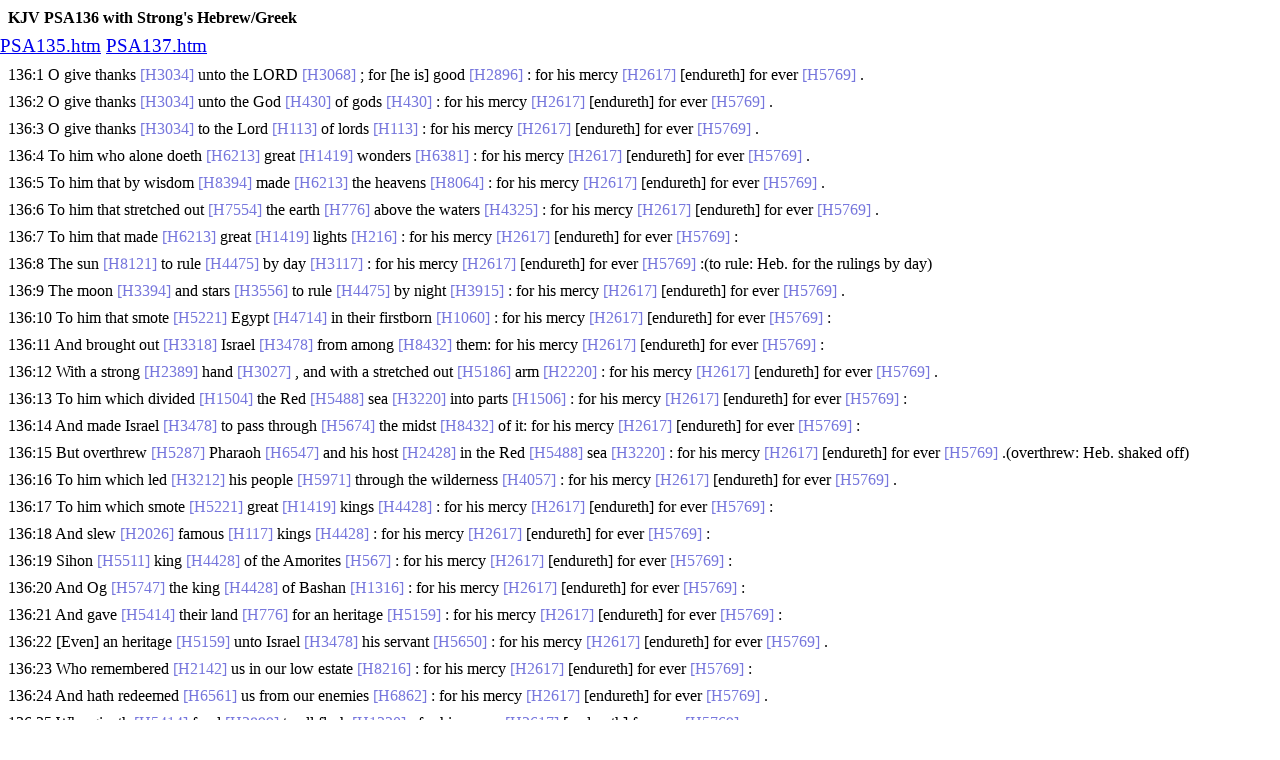

--- FILE ---
content_type: text/html
request_url: https://htdb.space/Strongs/PSA136.htm
body_size: 9846
content:
<!DOCTYPE html>
<html lang="en">
<head>
  <meta http-equiv="Content-Type" content="text/html; charset=utf-8">
  <meta name="description" content="KJV">
  <title>HTDB&mdash;KJV</title>
  <link rel="shortcut icon" href="favicon.ico" type="../image/x-icon">
  <script>
    var bk_width = screen.width;
    if (bk_width < 400)
      {var mcss = '<link rel="stylesheet" type="text/css" href="../css/dynamic34.css">';}
    else if (bk_width < 540)
      {var mcss = '<link rel="stylesheet" type="text/css" href="../css/dynamic30.css">';}
    else if (bk_width < 800)
      {var mcss = '<link rel="stylesheet" type="text/css" href="../css/dynamic24.css">';}
    else if (bk_width < 1200)
      {var mcss = '<link rel="stylesheet" type="text/css" href="../css/dynamic18.css">';}
    else
      {var mcss = '<link rel="stylesheet" type="text/css" href="../css/dynamic12.css">';}
    document.write(mcss);
  </script>
</head>

<body>

<p class="maintxt"><strong>KJV PSA136                   with Strong's Hebrew/Greek</strong></p>
<a href="PSA135.htm">PSA135.htm</a> <a href="PSA137.htm">PSA137.htm</a>

<p class="maintxt">136:1 O give thanks <a href="../docs/Hebrew.html#3034" target="htdbs" title="יָדָה yâdâh, yaw-daw'; a primitive root; used only as denominative from 3027 ; literally, to use (i.e. hold out) the hand; physically, to throw (a stone, an arrow) at or away; especially to revere or worship (with extended hands); intensively, to bemoan (by wringing the hands) cast (out), (make) confess(-ion), praise, shoot, (give) thank(-ful, -s, -sgiving).">[H3034]</a>    unto the LORD <a href="../docs/Hebrew.html#3068" target="htdbs" title="יְהֹוָה Yᵉhôvâh, yeh-ho-vaw'; from 1961 ; (the) self-Existent or Eternal; Jehovah, Jewish national name of God Jehovah, the Lord. Compare 050 יָהּ , 069 יְהֹוִה .">[H3068]</a> ; for [he is] good <a href="../docs/Hebrew.html#2896" target="htdbs" title="טוֹב ṭôwb, tobe; from 2895 ; good (as an adjective) in the widest sense; used likewise as a noun, both in the masculine and the feminine, the singular and the plural (good, a good or good thing, a good man or woman; the good, goods or good things, good men or women), also as an adverb (well) beautiful, best, better, bountiful, cheerful, at ease, [idiom] fair (word), (be in) favour, fine, glad, good (deed, -lier, -liest, -ly, -ness, -s), graciously, joyful, kindly, kindness, liketh (best), loving, merry, [idiom] most, pleasant, [phrase] pleaseth, pleasure, precious, prosperity, ready, sweet, wealth, welfare, (be) well(-favoured).">[H2896]</a> : for his mercy <a href="../docs/Hebrew.html#2617" target="htdbs" title="חֵסֵד chêçêd, kheh'-sed; from 2616 ; kindness; by implication (towards God) piety; rarely (by opposition) reproof, or (subject.) beauty favour, good deed(-liness, -ness), kindly, (loving-) kindness, merciful (kindness), mercy, pity, reproach, wicked thing.">[H2617]</a>  [endureth] for ever <a href="../docs/Hebrew.html#5769" target="htdbs" title="עוֹלָם ʻôwlâm, o-lawm'; or ; from עָלַם aw-lam' 5956 ; properly, concealed, i.e. the vanishing point; generally, time out of mind (past or future), i.e. (practically) eternity; frequentatively, adverbial (especially with prepositional prefix) always alway(-s), ancient (time), any more, continuance, eternal, (for, (n-)) ever(-lasting, -more, of old), lasting, long (time), (of) old (time), perpetual, at any time, (beginning of the) world ([phrase] without end). Compare 331 נֶצַח , 703 עַד .">[H5769]</a> .</p>
<p class="maintxt">136:2 O give thanks <a href="../docs/Hebrew.html#3034" target="htdbs" title="יָדָה yâdâh, yaw-daw'; a primitive root; used only as denominative from 3027 ; literally, to use (i.e. hold out) the hand; physically, to throw (a stone, an arrow) at or away; especially to revere or worship (with extended hands); intensively, to bemoan (by wringing the hands) cast (out), (make) confess(-ion), praise, shoot, (give) thank(-ful, -s, -sgiving).">[H3034]</a>    unto the God <a href="../docs/Hebrew.html#430" target="htdbs" title="אֱלֹהִים ʼĕlôhîym, el-o-heem'; plural of 433 ; gods in the ordinary sense; but specifically used (in the plural thus, especially with the article) of the supreme God; occasionally applied by way of deference to magistrates; and sometimes as a superlative angels, [idiom] exceeding, God (gods) (-dess, -ly), [idiom] (very) great, judges, [idiom] mighty.">[H430]</a>  of gods <a href="../docs/Hebrew.html#430" target="htdbs" title="אֱלֹהִים ʼĕlôhîym, el-o-heem'; plural of 433 ; gods in the ordinary sense; but specifically used (in the plural thus, especially with the article) of the supreme God; occasionally applied by way of deference to magistrates; and sometimes as a superlative angels, [idiom] exceeding, God (gods) (-dess, -ly), [idiom] (very) great, judges, [idiom] mighty.">[H430]</a> : for his mercy <a href="../docs/Hebrew.html#2617" target="htdbs" title="חֵסֵד chêçêd, kheh'-sed; from 2616 ; kindness; by implication (towards God) piety; rarely (by opposition) reproof, or (subject.) beauty favour, good deed(-liness, -ness), kindly, (loving-) kindness, merciful (kindness), mercy, pity, reproach, wicked thing.">[H2617]</a>  [endureth] for ever <a href="../docs/Hebrew.html#5769" target="htdbs" title="עוֹלָם ʻôwlâm, o-lawm'; or ; from עָלַם aw-lam' 5956 ; properly, concealed, i.e. the vanishing point; generally, time out of mind (past or future), i.e. (practically) eternity; frequentatively, adverbial (especially with prepositional prefix) always alway(-s), ancient (time), any more, continuance, eternal, (for, (n-)) ever(-lasting, -more, of old), lasting, long (time), (of) old (time), perpetual, at any time, (beginning of the) world ([phrase] without end). Compare 331 נֶצַח , 703 עַד .">[H5769]</a> .</p>
<p class="maintxt">136:3 O give thanks <a href="../docs/Hebrew.html#3034" target="htdbs" title="יָדָה yâdâh, yaw-daw'; a primitive root; used only as denominative from 3027 ; literally, to use (i.e. hold out) the hand; physically, to throw (a stone, an arrow) at or away; especially to revere or worship (with extended hands); intensively, to bemoan (by wringing the hands) cast (out), (make) confess(-ion), praise, shoot, (give) thank(-ful, -s, -sgiving).">[H3034]</a>    to the Lord <a href="../docs/Hebrew.html#113" target="htdbs" title="אָדוֹן ʼâdôwn, aw-done'; or (shortened)  ; from an unused root (meaning to rule); sovereign, i.e. controller (human or divine) lord, master, owner. Compare also names beginning with 'Adoni-'.">[H113]</a>  of lords <a href="../docs/Hebrew.html#113" target="htdbs" title="אָדוֹן ʼâdôwn, aw-done'; or (shortened)  ; from an unused root (meaning to rule); sovereign, i.e. controller (human or divine) lord, master, owner. Compare also names beginning with 'Adoni-'.">[H113]</a> : for his mercy <a href="../docs/Hebrew.html#2617" target="htdbs" title="חֵסֵד chêçêd, kheh'-sed; from 2616 ; kindness; by implication (towards God) piety; rarely (by opposition) reproof, or (subject.) beauty favour, good deed(-liness, -ness), kindly, (loving-) kindness, merciful (kindness), mercy, pity, reproach, wicked thing.">[H2617]</a>  [endureth] for ever <a href="../docs/Hebrew.html#5769" target="htdbs" title="עוֹלָם ʻôwlâm, o-lawm'; or ; from עָלַם aw-lam' 5956 ; properly, concealed, i.e. the vanishing point; generally, time out of mind (past or future), i.e. (practically) eternity; frequentatively, adverbial (especially with prepositional prefix) always alway(-s), ancient (time), any more, continuance, eternal, (for, (n-)) ever(-lasting, -more, of old), lasting, long (time), (of) old (time), perpetual, at any time, (beginning of the) world ([phrase] without end). Compare 331 נֶצַח , 703 עַד .">[H5769]</a> .</p>
<p class="maintxt">136:4 To him who alone doeth <a href="../docs/Hebrew.html#6213" target="htdbs" title="עָשָׂה ʻâsâh, aw-saw'; a primitive root; to do or make, in the broadest sense and widest application accomplish, advance, appoint, apt, be at, become, bear, bestow, bring forth, bruise, be busy, [idiom] certainly, have the charge of, commit, deal (with), deck, [phrase] displease, do, (ready) dress(-ed), (put in) execute(-ion), exercise, fashion, [phrase] feast, (fight-) ing man, [phrase] finish, fit, fly, follow, fulfill, furnish, gather, get, go about, govern, grant, great, [phrase] hinder, hold (a feast), [idiom] indeed, [phrase] be industrious, [phrase] journey, keep, labour, maintain, make, be meet, observe, be occupied, offer, [phrase] officer, pare, bring (come) to pass, perform, pracise, prepare, procure, provide, put, requite, [idiom] sacrifice, serve, set, shew, [idiom] sin, spend, [idiom] surely, take, [idiom] thoroughly, trim, [idiom] very, [phrase] vex, be (warr-) ior, work(-man), yield, use.">[H6213]</a>    great <a href="../docs/Hebrew.html#1419" target="htdbs" title="גָּדוֹל gâdôwl, gaw-dole'; or ; (shortened) from גָּדַל gaw-dal' 1431 ; great (in any sense); hence, older; also insolent [phrase] aloud, elder(-est), [phrase] exceeding(-ly), [phrase] far, (man of) great (man, matter, thing,-er,-ness), high, long, loud, mighty, more, much, noble, proud thing, [idiom] sore, ([idiom]) very.">[H1419]</a>  wonders <a href="../docs/Hebrew.html#6381" target="htdbs" title="פָּלָא pâlâʼ, paw-law'; a primitive root; properly, perhaps to separate, i.e. distinguish (literally or figuratively); by implication, to be (causatively, make) great, difficult, wonderful accomplish, (arise...too, be too) hard, hidden, things too high, (be, do, do a, shew) marvelous(-ly, -els, things, work), miracles, perform, separate, make singular, (be, great, make) wonderful(-ers, -ly, things, works), wondrous (things, works, -ly).">[H6381]</a>   : for his mercy <a href="../docs/Hebrew.html#2617" target="htdbs" title="חֵסֵד chêçêd, kheh'-sed; from 2616 ; kindness; by implication (towards God) piety; rarely (by opposition) reproof, or (subject.) beauty favour, good deed(-liness, -ness), kindly, (loving-) kindness, merciful (kindness), mercy, pity, reproach, wicked thing.">[H2617]</a>  [endureth] for ever <a href="../docs/Hebrew.html#5769" target="htdbs" title="עוֹלָם ʻôwlâm, o-lawm'; or ; from עָלַם aw-lam' 5956 ; properly, concealed, i.e. the vanishing point; generally, time out of mind (past or future), i.e. (practically) eternity; frequentatively, adverbial (especially with prepositional prefix) always alway(-s), ancient (time), any more, continuance, eternal, (for, (n-)) ever(-lasting, -more, of old), lasting, long (time), (of) old (time), perpetual, at any time, (beginning of the) world ([phrase] without end). Compare 331 נֶצַח , 703 עַד .">[H5769]</a> .</p>
<p class="maintxt">136:5 To him that by wisdom <a href="../docs/Hebrew.html#8394" target="htdbs" title="תָּבוּן tâbûwn, taw-boon'; and (feminine) ; or תּוֹבֻנָה to-boo-naw' ; from בִּין bene 995 ; intelligence; by implication, an argument; by extension, caprice discretion, reason, skilfulness, understanding, wisdom.">[H8394]</a>  made <a href="../docs/Hebrew.html#6213" target="htdbs" title="עָשָׂה ʻâsâh, aw-saw'; a primitive root; to do or make, in the broadest sense and widest application accomplish, advance, appoint, apt, be at, become, bear, bestow, bring forth, bruise, be busy, [idiom] certainly, have the charge of, commit, deal (with), deck, [phrase] displease, do, (ready) dress(-ed), (put in) execute(-ion), exercise, fashion, [phrase] feast, (fight-) ing man, [phrase] finish, fit, fly, follow, fulfill, furnish, gather, get, go about, govern, grant, great, [phrase] hinder, hold (a feast), [idiom] indeed, [phrase] be industrious, [phrase] journey, keep, labour, maintain, make, be meet, observe, be occupied, offer, [phrase] officer, pare, bring (come) to pass, perform, pracise, prepare, procure, provide, put, requite, [idiom] sacrifice, serve, set, shew, [idiom] sin, spend, [idiom] surely, take, [idiom] thoroughly, trim, [idiom] very, [phrase] vex, be (warr-) ior, work(-man), yield, use.">[H6213]</a>    the heavens <a href="../docs/Hebrew.html#8064" target="htdbs" title="שָׁמַיִם shâmayim, shaw-mah'-yim; dual of an unused singular  ; from an unused root meaning to be lofty; the sky (as aloft; the dual perhaps alluding to the visible arch in which the clouds move, as well as to the higher ether where the celestial bodies revolve) air, [idiom] astrologer, heaven(-s).">[H8064]</a> : for his mercy <a href="../docs/Hebrew.html#2617" target="htdbs" title="חֵסֵד chêçêd, kheh'-sed; from 2616 ; kindness; by implication (towards God) piety; rarely (by opposition) reproof, or (subject.) beauty favour, good deed(-liness, -ness), kindly, (loving-) kindness, merciful (kindness), mercy, pity, reproach, wicked thing.">[H2617]</a>  [endureth] for ever <a href="../docs/Hebrew.html#5769" target="htdbs" title="עוֹלָם ʻôwlâm, o-lawm'; or ; from עָלַם aw-lam' 5956 ; properly, concealed, i.e. the vanishing point; generally, time out of mind (past or future), i.e. (practically) eternity; frequentatively, adverbial (especially with prepositional prefix) always alway(-s), ancient (time), any more, continuance, eternal, (for, (n-)) ever(-lasting, -more, of old), lasting, long (time), (of) old (time), perpetual, at any time, (beginning of the) world ([phrase] without end). Compare 331 נֶצַח , 703 עַד .">[H5769]</a> .</p>
<p class="maintxt">136:6 To him that stretched out <a href="../docs/Hebrew.html#7554" target="htdbs" title="רָקַע râqaʻ, raw-kah'; a primitive root; to pound the earth (as a sign of passion); by analogy to expand (by hammering); by implication, to overlay (with thin sheets of metal) beat, make broad, spread abroad (forth, over, out, into plates), stamp, stretch.">[H7554]</a>    the earth <a href="../docs/Hebrew.html#776" target="htdbs" title="אֶרֶץ ʼerets, eh'-rets; from an unused root probably meaning to be firm; the earth (at large, or partitively a land) [idiom] common, country, earth, field, ground, land, [idiom] natins, way, [phrase] wilderness, world.">[H776]</a>  above the waters <a href="../docs/Hebrew.html#4325" target="htdbs" title="מַיִם mayim, mah'-yim; dual of a primitive noun (but used in a singular sense); water; figuratively, juice; by euphemism, urine, semen [phrase] piss, wasting, water(-ing, (-course, -flood, -spring)).">[H4325]</a> : for his mercy <a href="../docs/Hebrew.html#2617" target="htdbs" title="חֵסֵד chêçêd, kheh'-sed; from 2616 ; kindness; by implication (towards God) piety; rarely (by opposition) reproof, or (subject.) beauty favour, good deed(-liness, -ness), kindly, (loving-) kindness, merciful (kindness), mercy, pity, reproach, wicked thing.">[H2617]</a>  [endureth] for ever <a href="../docs/Hebrew.html#5769" target="htdbs" title="עוֹלָם ʻôwlâm, o-lawm'; or ; from עָלַם aw-lam' 5956 ; properly, concealed, i.e. the vanishing point; generally, time out of mind (past or future), i.e. (practically) eternity; frequentatively, adverbial (especially with prepositional prefix) always alway(-s), ancient (time), any more, continuance, eternal, (for, (n-)) ever(-lasting, -more, of old), lasting, long (time), (of) old (time), perpetual, at any time, (beginning of the) world ([phrase] without end). Compare 331 נֶצַח , 703 עַד .">[H5769]</a> .</p>
<p class="maintxt">136:7 To him that made <a href="../docs/Hebrew.html#6213" target="htdbs" title="עָשָׂה ʻâsâh, aw-saw'; a primitive root; to do or make, in the broadest sense and widest application accomplish, advance, appoint, apt, be at, become, bear, bestow, bring forth, bruise, be busy, [idiom] certainly, have the charge of, commit, deal (with), deck, [phrase] displease, do, (ready) dress(-ed), (put in) execute(-ion), exercise, fashion, [phrase] feast, (fight-) ing man, [phrase] finish, fit, fly, follow, fulfill, furnish, gather, get, go about, govern, grant, great, [phrase] hinder, hold (a feast), [idiom] indeed, [phrase] be industrious, [phrase] journey, keep, labour, maintain, make, be meet, observe, be occupied, offer, [phrase] officer, pare, bring (come) to pass, perform, pracise, prepare, procure, provide, put, requite, [idiom] sacrifice, serve, set, shew, [idiom] sin, spend, [idiom] surely, take, [idiom] thoroughly, trim, [idiom] very, [phrase] vex, be (warr-) ior, work(-man), yield, use.">[H6213]</a>    great <a href="../docs/Hebrew.html#1419" target="htdbs" title="גָּדוֹל gâdôwl, gaw-dole'; or ; (shortened) from גָּדַל gaw-dal' 1431 ; great (in any sense); hence, older; also insolent [phrase] aloud, elder(-est), [phrase] exceeding(-ly), [phrase] far, (man of) great (man, matter, thing,-er,-ness), high, long, loud, mighty, more, much, noble, proud thing, [idiom] sore, ([idiom]) very.">[H1419]</a>  lights <a href="../docs/Hebrew.html#216" target="htdbs" title="אוֹר ʼôwr, ore; from 215 ; illumination or (concrete) luminary (in every sense, including lightning, happiness, etc.) bright, clear, [phrase] day, light (-ning), morning, sun.">[H216]</a> : for his mercy <a href="../docs/Hebrew.html#2617" target="htdbs" title="חֵסֵד chêçêd, kheh'-sed; from 2616 ; kindness; by implication (towards God) piety; rarely (by opposition) reproof, or (subject.) beauty favour, good deed(-liness, -ness), kindly, (loving-) kindness, merciful (kindness), mercy, pity, reproach, wicked thing.">[H2617]</a>  [endureth] for ever <a href="../docs/Hebrew.html#5769" target="htdbs" title="עוֹלָם ʻôwlâm, o-lawm'; or ; from עָלַם aw-lam' 5956 ; properly, concealed, i.e. the vanishing point; generally, time out of mind (past or future), i.e. (practically) eternity; frequentatively, adverbial (especially with prepositional prefix) always alway(-s), ancient (time), any more, continuance, eternal, (for, (n-)) ever(-lasting, -more, of old), lasting, long (time), (of) old (time), perpetual, at any time, (beginning of the) world ([phrase] without end). Compare 331 נֶצַח , 703 עַד .">[H5769]</a> :</p>
<p class="maintxt">136:8 The sun <a href="../docs/Hebrew.html#8121" target="htdbs" title="שֶׁמֶשׁ shemesh, sheh'-mesh; from an unused root meaning to be brilliant; the sun; by implication, the east; figuratively, a ray, i.e. (architectural) a notched battlement [phrase] east side(-ward), sun (rising), [phrase] west(-ward), window. See also 053 בֵּית שֶׁמֶשׁ .">[H8121]</a>  to rule <a href="../docs/Hebrew.html#4475" target="htdbs" title="מֶמְשָׁלָה memshâlâh, mem-shaw-law'; feminine of 4474 ; rule; also (concretely in plural) a realm or a ruler dominion, government, power, to rule.">[H4475]</a>  by day <a href="../docs/Hebrew.html#3117" target="htdbs" title="יוֹם yôwm, yome; from an unused root meaning to be hot; a day (as the warm hours), whether literal (from sunrise to sunset, or from one sunset to the next), or figurative (a space of time defined by an associated term), (often used adverb) age, [phrase] always, [phrase] chronicals, continually(-ance), daily, ((birth-), each, to) day, (now a, two) days (agone), [phrase] elder, [idiom] end, [phrase] evening, [phrase] (for) ever(-lasting, -more), [idiom] full, life, as (so) long as (... live), (even) now, [phrase] old, [phrase] outlived, [phrase] perpetually, presently, [phrase] remaineth, [idiom] required, season, [idiom] since, space, then, (process of) time, [phrase] as at other times, [phrase] in trouble, weather, (as) when, (a, the, within a) while (that), [idiom] whole ([phrase] age), (full) year(-ly), [phrase] younger.">[H3117]</a> : for his mercy <a href="../docs/Hebrew.html#2617" target="htdbs" title="חֵסֵד chêçêd, kheh'-sed; from 2616 ; kindness; by implication (towards God) piety; rarely (by opposition) reproof, or (subject.) beauty favour, good deed(-liness, -ness), kindly, (loving-) kindness, merciful (kindness), mercy, pity, reproach, wicked thing.">[H2617]</a>  [endureth] for ever <a href="../docs/Hebrew.html#5769" target="htdbs" title="עוֹלָם ʻôwlâm, o-lawm'; or ; from עָלַם aw-lam' 5956 ; properly, concealed, i.e. the vanishing point; generally, time out of mind (past or future), i.e. (practically) eternity; frequentatively, adverbial (especially with prepositional prefix) always alway(-s), ancient (time), any more, continuance, eternal, (for, (n-)) ever(-lasting, -more, of old), lasting, long (time), (of) old (time), perpetual, at any time, (beginning of the) world ([phrase] without end). Compare 331 נֶצַח , 703 עַד .">[H5769]</a> :(to rule: Heb. for the rulings by day)</p>
<p class="maintxt">136:9 The moon <a href="../docs/Hebrew.html#3394" target="htdbs" title="יָרֵחַ yârêach, yaw-ray'-akh; from the same as 3391 ; the moon moon. Yrechow. See 405 יְרִיחוֹ .">[H3394]</a>  and stars <a href="../docs/Hebrew.html#3556" target="htdbs" title="כּוֹכָב kôwkâb, ko-kawb'; probably from the same as 3522 (in the sense of rolling) or כָּוָה kaw-vaw' 3554 (in the sense of blazing); a star (as round or as shining); figuratively, a prince star(-gazer).">[H3556]</a>  to rule <a href="../docs/Hebrew.html#4475" target="htdbs" title="מֶמְשָׁלָה memshâlâh, mem-shaw-law'; feminine of 4474 ; rule; also (concretely in plural) a realm or a ruler dominion, government, power, to rule.">[H4475]</a>  by night <a href="../docs/Hebrew.html#3915" target="htdbs" title="לַיִל layil, lah'-yil; or (Isaiah 21:11) ; also לַיְלָה lah'-yel-aw ; from the same as לוּל lool 3883 ; properly, a twist (away of the light), i.e. night; figuratively, adversity (mid-)night (season).">[H3915]</a> : for his mercy <a href="../docs/Hebrew.html#2617" target="htdbs" title="חֵסֵד chêçêd, kheh'-sed; from 2616 ; kindness; by implication (towards God) piety; rarely (by opposition) reproof, or (subject.) beauty favour, good deed(-liness, -ness), kindly, (loving-) kindness, merciful (kindness), mercy, pity, reproach, wicked thing.">[H2617]</a>  [endureth] for ever <a href="../docs/Hebrew.html#5769" target="htdbs" title="עוֹלָם ʻôwlâm, o-lawm'; or ; from עָלַם aw-lam' 5956 ; properly, concealed, i.e. the vanishing point; generally, time out of mind (past or future), i.e. (practically) eternity; frequentatively, adverbial (especially with prepositional prefix) always alway(-s), ancient (time), any more, continuance, eternal, (for, (n-)) ever(-lasting, -more, of old), lasting, long (time), (of) old (time), perpetual, at any time, (beginning of the) world ([phrase] without end). Compare 331 נֶצַח , 703 עַד .">[H5769]</a> .</p>
<p class="maintxt">136:10 To him that smote <a href="../docs/Hebrew.html#5221" target="htdbs" title="נָכָה nâkâh, naw-kaw'; a primitive root; to strike (lightly or severely, literally or figuratively) beat, cast forth, clap, give (wounds), [idiom] go forward, [idiom] indeed, kill, make (slaughter), murderer, punish, slaughter, slay(-er, -ing), smite(-r, -ing), strike, be stricken, (give) stripes, [idiom] surely, wound.">[H5221]</a>    Egypt <a href="../docs/Hebrew.html#4714" target="htdbs" title="מִצְרַיִם Mitsrayim, mits-rah'-yim; dual of 4693 ; Mitsrajim, i.e. Upper and Lower Egypt Egypt, Egyptians, Mizraim.">[H4714]</a>  in their firstborn <a href="../docs/Hebrew.html#1060" target="htdbs" title="בְּכוֹר bᵉkôwr, bek-ore'; from 1069 ; firstborn; hence, chief eldest (son), firstborn(-ling).">[H1060]</a> : for his mercy <a href="../docs/Hebrew.html#2617" target="htdbs" title="חֵסֵד chêçêd, kheh'-sed; from 2616 ; kindness; by implication (towards God) piety; rarely (by opposition) reproof, or (subject.) beauty favour, good deed(-liness, -ness), kindly, (loving-) kindness, merciful (kindness), mercy, pity, reproach, wicked thing.">[H2617]</a>  [endureth] for ever <a href="../docs/Hebrew.html#5769" target="htdbs" title="עוֹלָם ʻôwlâm, o-lawm'; or ; from עָלַם aw-lam' 5956 ; properly, concealed, i.e. the vanishing point; generally, time out of mind (past or future), i.e. (practically) eternity; frequentatively, adverbial (especially with prepositional prefix) always alway(-s), ancient (time), any more, continuance, eternal, (for, (n-)) ever(-lasting, -more, of old), lasting, long (time), (of) old (time), perpetual, at any time, (beginning of the) world ([phrase] without end). Compare 331 נֶצַח , 703 עַד .">[H5769]</a> :</p>
<p class="maintxt">136:11 And brought out <a href="../docs/Hebrew.html#3318" target="htdbs" title="יָצָא yâtsâʼ, yaw-tsaw'; a primitive root; to go (causatively, bring) out, in a great variety of applications, literally and figuratively, direct and proxim. [idiom] after, appear, [idiom] assuredly, bear out, [idiom] begotten, break out, bring forth (out, up), carry out, come (abroad, out, thereat, without), [phrase] be condemned, depart(-ing, -ure), draw forth, in the end, escape, exact, fail, fall (out), fetch forth (out), get away (forth, hence, out), (able to, cause to, let) go abroad (forth, on, out), going out, grow, have forth (out), issue out, lay (lie) out, lead out, pluck out, proceed, pull out, put away, be risen, [idiom] scarce, send with commandment, shoot forth, spread, spring out, stand out, [idiom] still, [idiom] surely, take forth (out), at any time, [idiom] to (and fro), utter.">[H3318]</a>    Israel <a href="../docs/Hebrew.html#3478" target="htdbs" title="יִשְׂרָאֵל Yisrâʼêl, yis-raw-ale'; from 8280 and אֵל ale 410 ; he will rule as God; Jisrael, a symbolical name of Jacob; also (typically) of his posterity Israel.">[H3478]</a>  from among <a href="../docs/Hebrew.html#8432" target="htdbs" title="תָּוֶךְ tâvek, taw'-vek; from an unused root meaning to sever; a bisection, i.e. (by implication) the centre among(-st), [idiom] between, half, [idiom] (there-, where-), in(-to), middle, mid(-night), midst (among), [idiom] out (of), [idiom] through, [idiom] with(-in).">[H8432]</a>  them: for his mercy <a href="../docs/Hebrew.html#2617" target="htdbs" title="חֵסֵד chêçêd, kheh'-sed; from 2616 ; kindness; by implication (towards God) piety; rarely (by opposition) reproof, or (subject.) beauty favour, good deed(-liness, -ness), kindly, (loving-) kindness, merciful (kindness), mercy, pity, reproach, wicked thing.">[H2617]</a>  [endureth] for ever <a href="../docs/Hebrew.html#5769" target="htdbs" title="עוֹלָם ʻôwlâm, o-lawm'; or ; from עָלַם aw-lam' 5956 ; properly, concealed, i.e. the vanishing point; generally, time out of mind (past or future), i.e. (practically) eternity; frequentatively, adverbial (especially with prepositional prefix) always alway(-s), ancient (time), any more, continuance, eternal, (for, (n-)) ever(-lasting, -more, of old), lasting, long (time), (of) old (time), perpetual, at any time, (beginning of the) world ([phrase] without end). Compare 331 נֶצַח , 703 עַד .">[H5769]</a> :</p>
<p class="maintxt">136:12 With a strong <a href="../docs/Hebrew.html#2389" target="htdbs" title="חָזָק châzâq, khaw-zawk'; from 2388 ; strong (usu. in a bad sense, hard, bold, violent) harder, hottest, [phrase] impudent, loud, mighty, sore, stiff(-hearted), strong(-er).">[H2389]</a>  hand <a href="../docs/Hebrew.html#3027" target="htdbs" title="יָד yâd, yawd; a primitive word; in distinction from 3709 , the closed one); used (as noun, adverb, etc.) in a great variety of applications, both literally and figuratively, both proximate and remote (as follows) a hand (the open one (indicating power, means, direction, etc.), ([phrase] be) able, [idiom] about, [phrase] armholes, at, axletree, because of, beside, border, [idiom] bounty, [phrase] broad, (broken-) handed, [idiom] by, charge, coast, [phrase] consecrate, [phrase] creditor, custody, debt, dominion, [idiom] enough, [phrase] fellowship, force, [idiom] from, hand(-staves, -y work), [idiom] he, himself, [idiom] in, labour, [phrase] large, ledge, (left-) handed, means, [idiom] mine, ministry, near, [idiom] of, [idiom] order, ordinance, [idiom] our, parts, pain, power, [idiom] presumptuously, service, side, sore, state, stay, draw with strength, stroke, [phrase] swear, terror, [idiom] thee, [idiom] by them, [idiom] themselves, [idiom] thine own, [idiom] thou, through, [idiom] throwing, [phrase] thumb, times, [idiom] to, [idiom] under, [idiom] us, [idiom] wait on, (way-) side, where, [phrase] wide, [idiom] with (him, me, you), work, [phrase] yield, [idiom] yourselves.">[H3027]</a> , and with a stretched out <a href="../docs/Hebrew.html#5186" target="htdbs" title="נָטָה nâṭâh, naw-taw'; a primitive root; to stretch or spread out; by implication, to bend away (including moral deflection); used in a great variety of application [phrase] afternoon, apply, bow (down, -ing), carry aside, decline, deliver, extend, go down, be gone, incline, intend, lay, let down, offer, outstretched, overthrown, pervert, pitch, prolong, put away, shew, spread (out), stretch (forth, out), take (aside), turn (aside, away), wrest, cause to yield.">[H5186]</a>    arm <a href="../docs/Hebrew.html#2220" target="htdbs" title="זְרוֹעַ zᵉrôwaʻ, zer-o'-ah; or (shortened) ; and (feminine) זְרוֹעָה zer-o-aw' ; or זְרֹעָה zero-aw' ; from זָרַע zaw-rah' 2232 ; the arm (as stretched out), or (of animals) the foreleg; figuratively, force arm, [phrase] help, mighty, power, shoulder, strength.">[H2220]</a> : for his mercy <a href="../docs/Hebrew.html#2617" target="htdbs" title="חֵסֵד chêçêd, kheh'-sed; from 2616 ; kindness; by implication (towards God) piety; rarely (by opposition) reproof, or (subject.) beauty favour, good deed(-liness, -ness), kindly, (loving-) kindness, merciful (kindness), mercy, pity, reproach, wicked thing.">[H2617]</a>  [endureth] for ever <a href="../docs/Hebrew.html#5769" target="htdbs" title="עוֹלָם ʻôwlâm, o-lawm'; or ; from עָלַם aw-lam' 5956 ; properly, concealed, i.e. the vanishing point; generally, time out of mind (past or future), i.e. (practically) eternity; frequentatively, adverbial (especially with prepositional prefix) always alway(-s), ancient (time), any more, continuance, eternal, (for, (n-)) ever(-lasting, -more, of old), lasting, long (time), (of) old (time), perpetual, at any time, (beginning of the) world ([phrase] without end). Compare 331 נֶצַח , 703 עַד .">[H5769]</a> .</p>
<p class="maintxt">136:13 To him which divided <a href="../docs/Hebrew.html#1504" target="htdbs" title="גָּזַר gâzar, gaw-zar'; a primitive root; to cut down or off; (figuratively) to destroy, divide, exclude, or decide cut down (off), decree, divide, snatch.">[H1504]</a>    the Red <a href="../docs/Hebrew.html#5488" target="htdbs" title="סוּף çûwph, soof; probably of Egyptian origin; a reed, especially the papyrus flag, Red (sea), weed. Compare 489 סוּף .">[H5488]</a>  sea <a href="../docs/Hebrew.html#3220" target="htdbs" title="יָם yâm, yawm; from an unused root meaning to roar; a sea (as breaking in noisy surf) or large body of water; specifically (with the article), the Mediterranean Sea; sometimes a large river, or an artifical basin; locally, the west, or (rarely) the south sea ([idiom] -faring man, (-shore)), south, west (-ern, side, -ward).">[H3220]</a>  into parts <a href="../docs/Hebrew.html#1506" target="htdbs" title="גֶּזֶר gezer, gheh'-zer; from 1504 ; something cut off; a portion part, piece.">[H1506]</a> : for his mercy <a href="../docs/Hebrew.html#2617" target="htdbs" title="חֵסֵד chêçêd, kheh'-sed; from 2616 ; kindness; by implication (towards God) piety; rarely (by opposition) reproof, or (subject.) beauty favour, good deed(-liness, -ness), kindly, (loving-) kindness, merciful (kindness), mercy, pity, reproach, wicked thing.">[H2617]</a>  [endureth] for ever <a href="../docs/Hebrew.html#5769" target="htdbs" title="עוֹלָם ʻôwlâm, o-lawm'; or ; from עָלַם aw-lam' 5956 ; properly, concealed, i.e. the vanishing point; generally, time out of mind (past or future), i.e. (practically) eternity; frequentatively, adverbial (especially with prepositional prefix) always alway(-s), ancient (time), any more, continuance, eternal, (for, (n-)) ever(-lasting, -more, of old), lasting, long (time), (of) old (time), perpetual, at any time, (beginning of the) world ([phrase] without end). Compare 331 נֶצַח , 703 עַד .">[H5769]</a> :</p>
<p class="maintxt">136:14 And made Israel <a href="../docs/Hebrew.html#3478" target="htdbs" title="יִשְׂרָאֵל Yisrâʼêl, yis-raw-ale'; from 8280 and אֵל ale 410 ; he will rule as God; Jisrael, a symbolical name of Jacob; also (typically) of his posterity Israel.">[H3478]</a>  to pass through <a href="../docs/Hebrew.html#5674" target="htdbs" title="עָבַר ʻâbar, aw-bar'; a primitive root; to cross over; used very widely of any transition (literal or figurative; transitive, intransitive, intensive, causative); specifically, to cover (in copulation) alienate, alter, [idiom] at all, beyond, bring (over, through), carry over, (over-) come (on, over), conduct (over), convey over, current, deliver, do away, enter, escape, fail, gender, get over, (make) go (away, beyond, by, forth, his way, in, on, over, through), have away (more), lay, meddle, overrun, make partition, (cause to, give, make to, over) pass(-age, along, away, beyond, by, -enger, on, out, over, through), (cause to, make) [phrase] proclaim(-amation), perish, provoke to anger, put away, rage, [phrase] raiser of taxes, remove, send over, set apart, [phrase] shave, cause to (make) sound, [idiom] speedily, [idiom] sweet smelling, take (away), (make to) transgress(-or), translate, turn away, (way-) faring man, be wrath.">[H5674]</a>    the midst <a href="../docs/Hebrew.html#8432" target="htdbs" title="תָּוֶךְ tâvek, taw'-vek; from an unused root meaning to sever; a bisection, i.e. (by implication) the centre among(-st), [idiom] between, half, [idiom] (there-, where-), in(-to), middle, mid(-night), midst (among), [idiom] out (of), [idiom] through, [idiom] with(-in).">[H8432]</a>  of it: for his mercy <a href="../docs/Hebrew.html#2617" target="htdbs" title="חֵסֵד chêçêd, kheh'-sed; from 2616 ; kindness; by implication (towards God) piety; rarely (by opposition) reproof, or (subject.) beauty favour, good deed(-liness, -ness), kindly, (loving-) kindness, merciful (kindness), mercy, pity, reproach, wicked thing.">[H2617]</a>  [endureth] for ever <a href="../docs/Hebrew.html#5769" target="htdbs" title="עוֹלָם ʻôwlâm, o-lawm'; or ; from עָלַם aw-lam' 5956 ; properly, concealed, i.e. the vanishing point; generally, time out of mind (past or future), i.e. (practically) eternity; frequentatively, adverbial (especially with prepositional prefix) always alway(-s), ancient (time), any more, continuance, eternal, (for, (n-)) ever(-lasting, -more, of old), lasting, long (time), (of) old (time), perpetual, at any time, (beginning of the) world ([phrase] without end). Compare 331 נֶצַח , 703 עַד .">[H5769]</a> :</p>
<p class="maintxt">136:15 But overthrew <a href="../docs/Hebrew.html#5287" target="htdbs" title="נָעַר nâʻar, naw-ar'; a primitive root (probably identical with 5286 , through the idea of the rustling of mane, which usually accompanies the lion's roar); to tumble about shake (off, out, self), overthrow, toss up and down.">[H5287]</a>    Pharaoh <a href="../docs/Hebrew.html#6547" target="htdbs" title="פַּרְעֹה Parʻôh, par-o'; of Egyptian derivation; Paroh, a general title of Egyptian kings Pharaoh.">[H6547]</a>  and his host <a href="../docs/Hebrew.html#2428" target="htdbs" title="חַיִל chayil, khah'-yil; from 2342 ; probably a force, whether of men, means or other resources; an army, wealth, virtue, valor, strength able, activity, ([phrase]) army, band of men (soldiers), company, (great) forces, goods, host, might, power, riches, strength, strong, substance, train, ([phrase]) valiant(-ly), valour, virtuous(-ly), war, worthy(-ily).">[H2428]</a>  in the Red <a href="../docs/Hebrew.html#5488" target="htdbs" title="סוּף çûwph, soof; probably of Egyptian origin; a reed, especially the papyrus flag, Red (sea), weed. Compare 489 סוּף .">[H5488]</a>  sea <a href="../docs/Hebrew.html#3220" target="htdbs" title="יָם yâm, yawm; from an unused root meaning to roar; a sea (as breaking in noisy surf) or large body of water; specifically (with the article), the Mediterranean Sea; sometimes a large river, or an artifical basin; locally, the west, or (rarely) the south sea ([idiom] -faring man, (-shore)), south, west (-ern, side, -ward).">[H3220]</a> : for his mercy <a href="../docs/Hebrew.html#2617" target="htdbs" title="חֵסֵד chêçêd, kheh'-sed; from 2616 ; kindness; by implication (towards God) piety; rarely (by opposition) reproof, or (subject.) beauty favour, good deed(-liness, -ness), kindly, (loving-) kindness, merciful (kindness), mercy, pity, reproach, wicked thing.">[H2617]</a>  [endureth] for ever <a href="../docs/Hebrew.html#5769" target="htdbs" title="עוֹלָם ʻôwlâm, o-lawm'; or ; from עָלַם aw-lam' 5956 ; properly, concealed, i.e. the vanishing point; generally, time out of mind (past or future), i.e. (practically) eternity; frequentatively, adverbial (especially with prepositional prefix) always alway(-s), ancient (time), any more, continuance, eternal, (for, (n-)) ever(-lasting, -more, of old), lasting, long (time), (of) old (time), perpetual, at any time, (beginning of the) world ([phrase] without end). Compare 331 נֶצַח , 703 עַד .">[H5769]</a> .(overthrew: Heb. shaked off)</p>
<p class="maintxt">136:16 To him which led <a href="../docs/Hebrew.html#3212" target="htdbs" title="יָלַךְ yâlak, yaw-lak'; a primitive root (compare 1980 ); to walk (literally or figuratively); causatively, to carry (in various senses) [idiom] again, away, bear, bring, carry (away), come (away), depart, flow, [phrase] follow(-ing), get (away, hence, him), (cause to, made) go (away, -ing, -ne, one's way, out), grow, lead (forth), let down, march, prosper, [phrase] pursue, cause to run, spread, take away (-journey), vanish, (cause to) walk(-ing), wax, [idiom] be weak.">[H3212]</a>    his people <a href="../docs/Hebrew.html#5971" target="htdbs" title="עַם ʻam, am; from 6004 ; a people (as a congregated unit); specifically, a tribe (as those of Israel); hence (collectively) troops or attendants; figuratively, a flock folk, men, nation, people.">[H5971]</a>  through the wilderness <a href="../docs/Hebrew.html#4057" target="htdbs" title="מִדְבָּר midbâr, mid-bawr'; from 1696 in the sense of driving; a pasture (i.e. open field, whither cattle are driven); by implication, a desert; also speech (including its organs) desert, south, speech, wilderness.">[H4057]</a> : for his mercy <a href="../docs/Hebrew.html#2617" target="htdbs" title="חֵסֵד chêçêd, kheh'-sed; from 2616 ; kindness; by implication (towards God) piety; rarely (by opposition) reproof, or (subject.) beauty favour, good deed(-liness, -ness), kindly, (loving-) kindness, merciful (kindness), mercy, pity, reproach, wicked thing.">[H2617]</a>  [endureth] for ever <a href="../docs/Hebrew.html#5769" target="htdbs" title="עוֹלָם ʻôwlâm, o-lawm'; or ; from עָלַם aw-lam' 5956 ; properly, concealed, i.e. the vanishing point; generally, time out of mind (past or future), i.e. (practically) eternity; frequentatively, adverbial (especially with prepositional prefix) always alway(-s), ancient (time), any more, continuance, eternal, (for, (n-)) ever(-lasting, -more, of old), lasting, long (time), (of) old (time), perpetual, at any time, (beginning of the) world ([phrase] without end). Compare 331 נֶצַח , 703 עַד .">[H5769]</a> .</p>
<p class="maintxt">136:17 To him which smote <a href="../docs/Hebrew.html#5221" target="htdbs" title="נָכָה nâkâh, naw-kaw'; a primitive root; to strike (lightly or severely, literally or figuratively) beat, cast forth, clap, give (wounds), [idiom] go forward, [idiom] indeed, kill, make (slaughter), murderer, punish, slaughter, slay(-er, -ing), smite(-r, -ing), strike, be stricken, (give) stripes, [idiom] surely, wound.">[H5221]</a>    great <a href="../docs/Hebrew.html#1419" target="htdbs" title="גָּדוֹל gâdôwl, gaw-dole'; or ; (shortened) from גָּדַל gaw-dal' 1431 ; great (in any sense); hence, older; also insolent [phrase] aloud, elder(-est), [phrase] exceeding(-ly), [phrase] far, (man of) great (man, matter, thing,-er,-ness), high, long, loud, mighty, more, much, noble, proud thing, [idiom] sore, ([idiom]) very.">[H1419]</a>  kings <a href="../docs/Hebrew.html#4428" target="htdbs" title="מֶלֶךְ melek, meh'-lek; from 4427 ; a king king, royal.">[H4428]</a> : for his mercy <a href="../docs/Hebrew.html#2617" target="htdbs" title="חֵסֵד chêçêd, kheh'-sed; from 2616 ; kindness; by implication (towards God) piety; rarely (by opposition) reproof, or (subject.) beauty favour, good deed(-liness, -ness), kindly, (loving-) kindness, merciful (kindness), mercy, pity, reproach, wicked thing.">[H2617]</a>  [endureth] for ever <a href="../docs/Hebrew.html#5769" target="htdbs" title="עוֹלָם ʻôwlâm, o-lawm'; or ; from עָלַם aw-lam' 5956 ; properly, concealed, i.e. the vanishing point; generally, time out of mind (past or future), i.e. (practically) eternity; frequentatively, adverbial (especially with prepositional prefix) always alway(-s), ancient (time), any more, continuance, eternal, (for, (n-)) ever(-lasting, -more, of old), lasting, long (time), (of) old (time), perpetual, at any time, (beginning of the) world ([phrase] without end). Compare 331 נֶצַח , 703 עַד .">[H5769]</a> :</p>
<p class="maintxt">136:18 And slew <a href="../docs/Hebrew.html#2026" target="htdbs" title="הָרַג hârag, haw-rag'; a primitive root; to smite with deadly intent destroy, out of hand, kill, murder(-er), put to (death), make (slaughter), slay(-er), [idiom] surely.">[H2026]</a>    famous <a href="../docs/Hebrew.html#117" target="htdbs" title="אַדִּיר ʼaddîyr, ad-deer'; from 142 ; wide or (generally) large; figuratively, powerful excellent, famous, gallant, glorious, goodly, lordly, mighty(-ier one), noble, principal, worthy.">[H117]</a>  kings <a href="../docs/Hebrew.html#4428" target="htdbs" title="מֶלֶךְ melek, meh'-lek; from 4427 ; a king king, royal.">[H4428]</a> : for his mercy <a href="../docs/Hebrew.html#2617" target="htdbs" title="חֵסֵד chêçêd, kheh'-sed; from 2616 ; kindness; by implication (towards God) piety; rarely (by opposition) reproof, or (subject.) beauty favour, good deed(-liness, -ness), kindly, (loving-) kindness, merciful (kindness), mercy, pity, reproach, wicked thing.">[H2617]</a>  [endureth] for ever <a href="../docs/Hebrew.html#5769" target="htdbs" title="עוֹלָם ʻôwlâm, o-lawm'; or ; from עָלַם aw-lam' 5956 ; properly, concealed, i.e. the vanishing point; generally, time out of mind (past or future), i.e. (practically) eternity; frequentatively, adverbial (especially with prepositional prefix) always alway(-s), ancient (time), any more, continuance, eternal, (for, (n-)) ever(-lasting, -more, of old), lasting, long (time), (of) old (time), perpetual, at any time, (beginning of the) world ([phrase] without end). Compare 331 נֶצַח , 703 עַד .">[H5769]</a> :</p>
<p class="maintxt">136:19 Sihon <a href="../docs/Hebrew.html#5511" target="htdbs" title="סִיחוֹן Çîychôwn, see-khone'; or ; from the same as סוּחַ soo'-akh 5477 ; tempestuous; Sichon, an Amoritish king Sihon.">[H5511]</a>  king <a href="../docs/Hebrew.html#4428" target="htdbs" title="מֶלֶךְ melek, meh'-lek; from 4427 ; a king king, royal.">[H4428]</a>  of the Amorites <a href="../docs/Hebrew.html#567" target="htdbs" title="אֱמֹרִי ʼĔmôrîy, em-o-ree'; probably a patronymic from an unused name derived from 559 in the sense of publicity, i.e. prominence; thus, a mountaineer; an Emorite, one of the Canaanitish tribes Amorite.">[H567]</a> : for his mercy <a href="../docs/Hebrew.html#2617" target="htdbs" title="חֵסֵד chêçêd, kheh'-sed; from 2616 ; kindness; by implication (towards God) piety; rarely (by opposition) reproof, or (subject.) beauty favour, good deed(-liness, -ness), kindly, (loving-) kindness, merciful (kindness), mercy, pity, reproach, wicked thing.">[H2617]</a>  [endureth] for ever <a href="../docs/Hebrew.html#5769" target="htdbs" title="עוֹלָם ʻôwlâm, o-lawm'; or ; from עָלַם aw-lam' 5956 ; properly, concealed, i.e. the vanishing point; generally, time out of mind (past or future), i.e. (practically) eternity; frequentatively, adverbial (especially with prepositional prefix) always alway(-s), ancient (time), any more, continuance, eternal, (for, (n-)) ever(-lasting, -more, of old), lasting, long (time), (of) old (time), perpetual, at any time, (beginning of the) world ([phrase] without end). Compare 331 נֶצַח , 703 עַד .">[H5769]</a> :</p>
<p class="maintxt">136:20 And Og <a href="../docs/Hebrew.html#5747" target="htdbs" title="עוֹג ʻÔwg, ogue; probably from 5746 ; round; Og, a king of Bashan Og.">[H5747]</a>  the king <a href="../docs/Hebrew.html#4428" target="htdbs" title="מֶלֶךְ melek, meh'-lek; from 4427 ; a king king, royal.">[H4428]</a>  of Bashan <a href="../docs/Hebrew.html#1316" target="htdbs" title="בָּשָׁן Bâshân, baw-shawn'; of uncertain derivation; Bashan (often with the article), a region East of the Jordan Bashan.">[H1316]</a> : for his mercy <a href="../docs/Hebrew.html#2617" target="htdbs" title="חֵסֵד chêçêd, kheh'-sed; from 2616 ; kindness; by implication (towards God) piety; rarely (by opposition) reproof, or (subject.) beauty favour, good deed(-liness, -ness), kindly, (loving-) kindness, merciful (kindness), mercy, pity, reproach, wicked thing.">[H2617]</a>  [endureth] for ever <a href="../docs/Hebrew.html#5769" target="htdbs" title="עוֹלָם ʻôwlâm, o-lawm'; or ; from עָלַם aw-lam' 5956 ; properly, concealed, i.e. the vanishing point; generally, time out of mind (past or future), i.e. (practically) eternity; frequentatively, adverbial (especially with prepositional prefix) always alway(-s), ancient (time), any more, continuance, eternal, (for, (n-)) ever(-lasting, -more, of old), lasting, long (time), (of) old (time), perpetual, at any time, (beginning of the) world ([phrase] without end). Compare 331 נֶצַח , 703 עַד .">[H5769]</a> :</p>
<p class="maintxt">136:21 And gave <a href="../docs/Hebrew.html#5414" target="htdbs" title="נָתַן nâthan, naw-than'; a primitive root; to give, used with greatest latitude of application (put, make, etc.) add, apply, appoint, ascribe, assign, [idiom] avenge, [idiom] be (healed), bestow, bring (forth, hither), cast, cause, charge, come, commit, consider, count, [phrase] cry, deliver (up), direct, distribute, do, [idiom] doubtless, [idiom] without fail, fasten, frame, [idiom] get, give (forth, over, up), grant, hang (up), [idiom] have, [idiom] indeed, lay (unto charge, up), (give) leave, lend, let (out), [phrase] lie, lift up, make, [phrase] O that, occupy, offer, ordain, pay, perform, place, pour, print, [idiom] pull, put (forth), recompense, render, requite, restore, send (out), set (forth), shew, shoot forth (up), [phrase] sing, [phrase] slander, strike, (sub-) mit, suffer, [idiom] surely, [idiom] take, thrust, trade, turn, utter, [phrase] weep, [phrase] willingly, [phrase] withdraw, [phrase] would (to) God, yield.">[H5414]</a>    their land <a href="../docs/Hebrew.html#776" target="htdbs" title="אֶרֶץ ʼerets, eh'-rets; from an unused root probably meaning to be firm; the earth (at large, or partitively a land) [idiom] common, country, earth, field, ground, land, [idiom] natins, way, [phrase] wilderness, world.">[H776]</a>  for an heritage <a href="../docs/Hebrew.html#5159" target="htdbs" title="נַחֲלָה nachălâh, nakh-al-aw'; from 5157 (in its usual sense); properly, something inherited, i.e. (abstractly) occupancy, or (concretely) an heirloom; generally an estate, patrimony or portion heritage, to inherit, inheritance, possession. Compare 158 נַחַל .">[H5159]</a> : for his mercy <a href="../docs/Hebrew.html#2617" target="htdbs" title="חֵסֵד chêçêd, kheh'-sed; from 2616 ; kindness; by implication (towards God) piety; rarely (by opposition) reproof, or (subject.) beauty favour, good deed(-liness, -ness), kindly, (loving-) kindness, merciful (kindness), mercy, pity, reproach, wicked thing.">[H2617]</a>  [endureth] for ever <a href="../docs/Hebrew.html#5769" target="htdbs" title="עוֹלָם ʻôwlâm, o-lawm'; or ; from עָלַם aw-lam' 5956 ; properly, concealed, i.e. the vanishing point; generally, time out of mind (past or future), i.e. (practically) eternity; frequentatively, adverbial (especially with prepositional prefix) always alway(-s), ancient (time), any more, continuance, eternal, (for, (n-)) ever(-lasting, -more, of old), lasting, long (time), (of) old (time), perpetual, at any time, (beginning of the) world ([phrase] without end). Compare 331 נֶצַח , 703 עַד .">[H5769]</a> :</p>
<p class="maintxt">136:22 [Even] an heritage <a href="../docs/Hebrew.html#5159" target="htdbs" title="נַחֲלָה nachălâh, nakh-al-aw'; from 5157 (in its usual sense); properly, something inherited, i.e. (abstractly) occupancy, or (concretely) an heirloom; generally an estate, patrimony or portion heritage, to inherit, inheritance, possession. Compare 158 נַחַל .">[H5159]</a>  unto Israel <a href="../docs/Hebrew.html#3478" target="htdbs" title="יִשְׂרָאֵל Yisrâʼêl, yis-raw-ale'; from 8280 and אֵל ale 410 ; he will rule as God; Jisrael, a symbolical name of Jacob; also (typically) of his posterity Israel.">[H3478]</a>  his servant <a href="../docs/Hebrew.html#5650" target="htdbs" title="עֶבֶד ʻebed, eh'-bed; from 5647 ; a servant [idiom] bondage, bondman, (bond-) servant, (man-) servant.">[H5650]</a> : for his mercy <a href="../docs/Hebrew.html#2617" target="htdbs" title="חֵסֵד chêçêd, kheh'-sed; from 2616 ; kindness; by implication (towards God) piety; rarely (by opposition) reproof, or (subject.) beauty favour, good deed(-liness, -ness), kindly, (loving-) kindness, merciful (kindness), mercy, pity, reproach, wicked thing.">[H2617]</a>  [endureth] for ever <a href="../docs/Hebrew.html#5769" target="htdbs" title="עוֹלָם ʻôwlâm, o-lawm'; or ; from עָלַם aw-lam' 5956 ; properly, concealed, i.e. the vanishing point; generally, time out of mind (past or future), i.e. (practically) eternity; frequentatively, adverbial (especially with prepositional prefix) always alway(-s), ancient (time), any more, continuance, eternal, (for, (n-)) ever(-lasting, -more, of old), lasting, long (time), (of) old (time), perpetual, at any time, (beginning of the) world ([phrase] without end). Compare 331 נֶצַח , 703 עַד .">[H5769]</a> .</p>
<p class="maintxt">136:23 Who remembered <a href="../docs/Hebrew.html#2142" target="htdbs" title="זָכַר zâkar, zaw-kar'; a primitive root; also as denominative from 2145 properly, to mark (so as to be recognized), i.e. to remember; by implication, to mention;  to be male [idiom] burn (incense), [idiom] earnestly, be male, (make) mention (of), be mindful, recount, record(-er), remember, make to be remembered, bring (call, come, keep, put) to (in) remembrance, [idiom] still, think on, [idiom] well.">[H2142]</a>    us in our low estate <a href="../docs/Hebrew.html#8216" target="htdbs" title="שֶׁפֶל shephel, shay'-fel; from 8213 ; an humble rank low estate (place).">[H8216]</a> : for his mercy <a href="../docs/Hebrew.html#2617" target="htdbs" title="חֵסֵד chêçêd, kheh'-sed; from 2616 ; kindness; by implication (towards God) piety; rarely (by opposition) reproof, or (subject.) beauty favour, good deed(-liness, -ness), kindly, (loving-) kindness, merciful (kindness), mercy, pity, reproach, wicked thing.">[H2617]</a>  [endureth] for ever <a href="../docs/Hebrew.html#5769" target="htdbs" title="עוֹלָם ʻôwlâm, o-lawm'; or ; from עָלַם aw-lam' 5956 ; properly, concealed, i.e. the vanishing point; generally, time out of mind (past or future), i.e. (practically) eternity; frequentatively, adverbial (especially with prepositional prefix) always alway(-s), ancient (time), any more, continuance, eternal, (for, (n-)) ever(-lasting, -more, of old), lasting, long (time), (of) old (time), perpetual, at any time, (beginning of the) world ([phrase] without end). Compare 331 נֶצַח , 703 עַד .">[H5769]</a> :</p>
<p class="maintxt">136:24 And hath redeemed <a href="../docs/Hebrew.html#6561" target="htdbs" title="פָּרַק pâraq, paw-rak'; a primitive root; to break off or crunch; figuratively, to deliver break (off), deliver, redeem, rend (in pieces), tear in pieces.">[H6561]</a>    us from our enemies <a href="../docs/Hebrew.html#6862" target="htdbs" title="צַר tsar, tsar; or ; from צָרַר tsaw-rar' 6887 ; compare as in צֹר tsore 6864 narrow; (as a noun) a tight place (usually figuratively, i.e. trouble); also a pebble; (transitive) an opponent (as crowding) adversary, afflicted(-tion), anguish, close, distress, enemy, flint, foe, narrow, small, sorrow, strait, tribulation, trouble.">[H6862]</a> : for his mercy <a href="../docs/Hebrew.html#2617" target="htdbs" title="חֵסֵד chêçêd, kheh'-sed; from 2616 ; kindness; by implication (towards God) piety; rarely (by opposition) reproof, or (subject.) beauty favour, good deed(-liness, -ness), kindly, (loving-) kindness, merciful (kindness), mercy, pity, reproach, wicked thing.">[H2617]</a>  [endureth] for ever <a href="../docs/Hebrew.html#5769" target="htdbs" title="עוֹלָם ʻôwlâm, o-lawm'; or ; from עָלַם aw-lam' 5956 ; properly, concealed, i.e. the vanishing point; generally, time out of mind (past or future), i.e. (practically) eternity; frequentatively, adverbial (especially with prepositional prefix) always alway(-s), ancient (time), any more, continuance, eternal, (for, (n-)) ever(-lasting, -more, of old), lasting, long (time), (of) old (time), perpetual, at any time, (beginning of the) world ([phrase] without end). Compare 331 נֶצַח , 703 עַד .">[H5769]</a> .</p>
<p class="maintxt">136:25 Who giveth <a href="../docs/Hebrew.html#5414" target="htdbs" title="נָתַן nâthan, naw-than'; a primitive root; to give, used with greatest latitude of application (put, make, etc.) add, apply, appoint, ascribe, assign, [idiom] avenge, [idiom] be (healed), bestow, bring (forth, hither), cast, cause, charge, come, commit, consider, count, [phrase] cry, deliver (up), direct, distribute, do, [idiom] doubtless, [idiom] without fail, fasten, frame, [idiom] get, give (forth, over, up), grant, hang (up), [idiom] have, [idiom] indeed, lay (unto charge, up), (give) leave, lend, let (out), [phrase] lie, lift up, make, [phrase] O that, occupy, offer, ordain, pay, perform, place, pour, print, [idiom] pull, put (forth), recompense, render, requite, restore, send (out), set (forth), shew, shoot forth (up), [phrase] sing, [phrase] slander, strike, (sub-) mit, suffer, [idiom] surely, [idiom] take, thrust, trade, turn, utter, [phrase] weep, [phrase] willingly, [phrase] withdraw, [phrase] would (to) God, yield.">[H5414]</a>    food <a href="../docs/Hebrew.html#3899" target="htdbs" title="לֶחֶם lechem, lekh'-em; from 3898 ; See also בֵּית לְעַפְרָה bayth le-af-raw' 1036 food (for man or beast), especially bread, or grain (for making it) (shew-) bread, [idiom] eat, food, fruit, loaf, meat, victuals.">[H3899]</a>  to all flesh <a href="../docs/Hebrew.html#1320" target="htdbs" title="בָּשָׂר bâsâr, baw-sawr'; from 1319 ; flesh (from its freshness); by extension, body, person; also (by euphemistically) the pudenda of aman body, (fat, lean) flesh(-ed), kin, (man-) kind, [phrase] nakedness, self, skin.">[H1320]</a> : for his mercy <a href="../docs/Hebrew.html#2617" target="htdbs" title="חֵסֵד chêçêd, kheh'-sed; from 2616 ; kindness; by implication (towards God) piety; rarely (by opposition) reproof, or (subject.) beauty favour, good deed(-liness, -ness), kindly, (loving-) kindness, merciful (kindness), mercy, pity, reproach, wicked thing.">[H2617]</a>  [endureth] for ever <a href="../docs/Hebrew.html#5769" target="htdbs" title="עוֹלָם ʻôwlâm, o-lawm'; or ; from עָלַם aw-lam' 5956 ; properly, concealed, i.e. the vanishing point; generally, time out of mind (past or future), i.e. (practically) eternity; frequentatively, adverbial (especially with prepositional prefix) always alway(-s), ancient (time), any more, continuance, eternal, (for, (n-)) ever(-lasting, -more, of old), lasting, long (time), (of) old (time), perpetual, at any time, (beginning of the) world ([phrase] without end). Compare 331 נֶצַח , 703 עַד .">[H5769]</a> .</p>
<p class="maintxt">136:26 O give thanks <a href="../docs/Hebrew.html#3034" target="htdbs" title="יָדָה yâdâh, yaw-daw'; a primitive root; used only as denominative from 3027 ; literally, to use (i.e. hold out) the hand; physically, to throw (a stone, an arrow) at or away; especially to revere or worship (with extended hands); intensively, to bemoan (by wringing the hands) cast (out), (make) confess(-ion), praise, shoot, (give) thank(-ful, -s, -sgiving).">[H3034]</a>    unto the God <a href="../docs/Hebrew.html#410" target="htdbs" title="אֵל ʼêl, ale; shortened from 352 ; strength; as adjective, mighty; especially the Almighty (but used also of any deity) God (god), [idiom] goodly, [idiom] great, idol, might(-y one), power, strong. Compare names in '-el.'">[H410]</a>  of heaven <a href="../docs/Hebrew.html#8064" target="htdbs" title="שָׁמַיִם shâmayim, shaw-mah'-yim; dual of an unused singular  ; from an unused root meaning to be lofty; the sky (as aloft; the dual perhaps alluding to the visible arch in which the clouds move, as well as to the higher ether where the celestial bodies revolve) air, [idiom] astrologer, heaven(-s).">[H8064]</a> : for his mercy <a href="../docs/Hebrew.html#2617" target="htdbs" title="חֵסֵד chêçêd, kheh'-sed; from 2616 ; kindness; by implication (towards God) piety; rarely (by opposition) reproof, or (subject.) beauty favour, good deed(-liness, -ness), kindly, (loving-) kindness, merciful (kindness), mercy, pity, reproach, wicked thing.">[H2617]</a>  [endureth] for ever <a href="../docs/Hebrew.html#5769" target="htdbs" title="עוֹלָם ʻôwlâm, o-lawm'; or ; from עָלַם aw-lam' 5956 ; properly, concealed, i.e. the vanishing point; generally, time out of mind (past or future), i.e. (practically) eternity; frequentatively, adverbial (especially with prepositional prefix) always alway(-s), ancient (time), any more, continuance, eternal, (for, (n-)) ever(-lasting, -more, of old), lasting, long (time), (of) old (time), perpetual, at any time, (beginning of the) world ([phrase] without end). Compare 331 נֶצַח , 703 עַד .">[H5769]</a> .</p>

</body>

</html>

